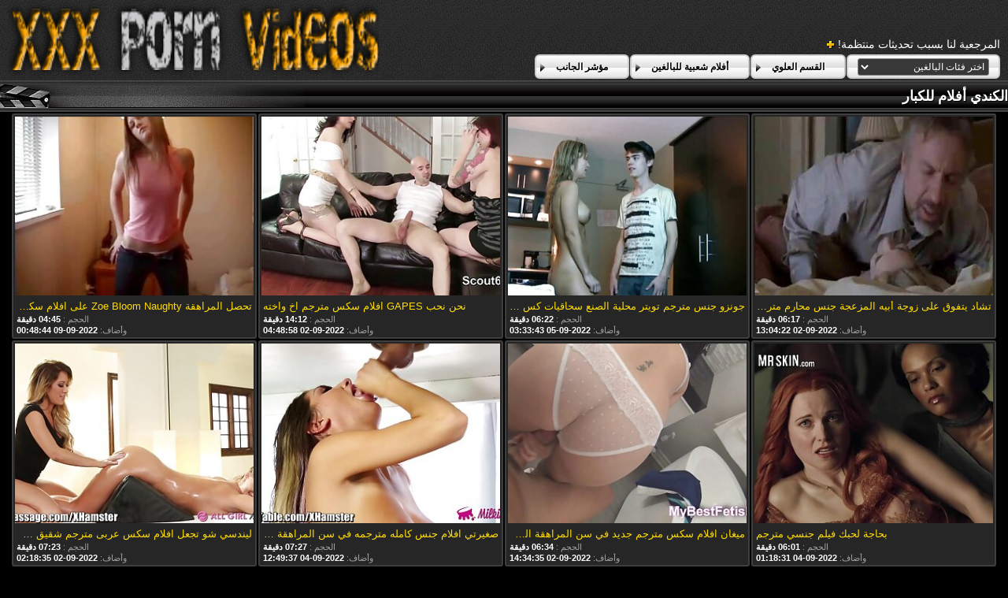

--- FILE ---
content_type: text/html; charset=UTF-8
request_url: https://ar.videosxxxgordas.com/category/canadian
body_size: 10487
content:
<!DOCTYPE html>
<html lang="ar" dir="rtl">
<head>
	<meta charset="utf-8">
	<title>	الكندي بارد الأفلام الإباحية-رقم الصفحة   - في افلام جنس مترجم </title>
	<meta name="keywords" content="مثير الساخنة الاباحية, أفضل الاباحية, المرأة مثير, بارد الأفلام الإباحية, الجنس على الانترنت ">
	<meta name="description" content=" الكندي حر أرشيف مقاطع الفيديو. الآلاف من أشرطة الفيديو الاباحية من أكبر موقع أنبوب تجمعوا في مكان واحد! ">
	<meta name="viewport" content="width=device-width, initial-scale=1">

	<meta name="referrer" content="unsafe-url">
	<meta name="apple-touch-fullscreen" content="yes">
	<meta http-equiv="x-dns-prefetch-control" content="on">
		<link rel="shortcut icon" href="/files/favicon.ico" type="image/x-icon">
	<link rel="stylesheet" href="/css/styles.css">
	<link rel="canonical" href="https://ar.videosxxxgordas.com/category/canadian/">
	<base target="_blank">

	<script type="text/javascript">
		window.dataLayer = window.dataLayer || [];
		function gtag(){dataLayer.push(arguments);}
		gtag('js', new Date());
		gtag('config', 'UA-33636492-18');
	</script>
</head>
<body>
<div class="header-bg">
	<div class="header">
        <a href="/"><img class="logo" src="/img/logo2.png" alt="افلام جنس مترجم "></a>
        <div class="bookmarks">
        	<p>المرجعية لنا بسبب تحديثات منتظمة! </p>
		</div>
        <div class="buttons">
        	<div class="but">
                <a href="/">مؤشر الجانب </a>
            </div>
             <div class="but">
                <a href="/popular.html">أفلام شعبية للبالغين </a>
            </div>
            <div class="but">
                <a href="/categoryall.html">القسم العلوي </a>
            </div>
			<div class="s-bl">
				<form action="#">
					<select name="menu" onchange="top.location.href = this.form.menu.options[this.form.menu.selectedIndex].value; return false;">
						<option>اختر فئات البالغين </option>
						
					<option value="/category/amateur/">الاباحية الهواة</option><option value="/category/hd/">عالية الدقة</option><option value="/category/asian/">الإباحية آسيا</option><option value="/category/teens/">عارية المراهقين</option><option value="/category/milf/">جبهة مورو</option><option value="/category/matures/">مثير المرأة الناضجة</option><option value="/category/blowjobs/">اللسان فتاة</option><option value="/category/hardcore/">تبا</option><option value="/category/big_boobs/">كبيرة الثدي</option><option value="/category/cumshots/">شاعر المليون سكس</option><option value="/category/anal/">المرأة الشرج</option><option value="/category/masturbation/">مثير الاستمناء</option><option value="/category/japanese/">مثير اليابانية</option><option value="/category/pussy/">كس</option><option value="/category/voyeur/">سكوبوفيلياك</option><option value="/category/old+young/">في سن المراهقة القديمة الإباحية</option><option value="/category/wife/">مثير زوجته</option><option value="/category/babes/">جبهة تحرير مورو الإسلامية الطلاب</option><option value="/category/grannies/">الجدات</option><option value="/category/interracial/">بين الأعراق</option><option value="/category/bbw/">السمين</option><option value="/category/public_nudity/">عارية في العام</option><option value="/category/hidden_cams/">كاميرات خفية</option><option value="/category/lesbians/">مثلية الشبقية</option><option value="/category/blondes/">الشقراوات</option><option value="/category/brunettes/">مثير السمراوات</option><option value="/category/german/">مثير الألمانية</option><option value="/category/femdom/">مثير فيمدوم</option><option value="/category/creampie/">كريمبي مثير</option><option value="/category/tits/">مثير الثدي</option><option value="/category/sex_toys/">الجنس ولعب بنات</option><option value="/category/handjobs/">مثير الإستمناء</option><option value="/category/hairy/">مثير شعر</option><option value="/category/bdsm/">المدقع بدسم</option><option value="/category/pov/">مثير بوف</option><option value="/category/facials/">مثير الوجه</option><option value="/category/cuckold/">مثير الديوث</option><option value="/category/threesomes/">المجموعات ثلاثية</option><option value="/category/stockings/">الملابس الداخلية</option><option value="/category/flashing/">امض</option><option value="/category/black+ebony/">الأبنوس الإباحية</option><option value="/category/pornstars/">تكريم</option><option value="/category/celebrities/">مشاهير</option><option value="/category/webcams/">كاميرات الويب</option><option value="/category/group_sex/">مجموعة الجنس</option><option value="/category/vintage/">الكلاسيكية</option><option value="/category/close-ups/">لقطات مقربة</option><option value="/category/dildo/">دسار</option><option value="/category/big_cock/">قضيب كبير الإباحية</option><option value="/category/mom/">أمي</option><option value="/category/french/">الفرنسية</option><option value="/category/upskirts/">التنانير</option><option value="/category/fingering/">بالإصبع</option><option value="/category/indian/">هندي</option><option value="/category/squirting/">مثير التدفق</option><option value="/category/softcore/">شهوانية أشرطة الفيديو الإباحية</option><option value="/category/latin/">أمريكا الجنوبية</option><option value="/category/british/">البريطانية</option><option value="/category/orgasms/">هزات الجماع</option><option value="/category/massage/">تدليك</option><option value="/category/big_butts/">المؤخرات الكبيرة</option><option value="/category/shemales/">خنثي</option><option value="/category/arab/">العربية</option><option value="/category/outdoor/">خارج الجنس</option><option value="/category/gangbang/">مثير تحول جنسي</option><option value="/category/lingerie/">الملابس الداخلية</option><option value="/category/european/">الفتيات الأوروبية</option><option value="/category/swingers/">العهرة</option><option value="/category/bbc/">بي بي سي الجنس</option><option value="/category/foot_fetish/">قدم صنم الاباحية</option><option value="/category/young/">الساخنة في سن المراهقة</option><option value="/category/russian/">مثير الروسية</option><option value="/category/beach/">شاطئ الإباحية</option><option value="/category/redheads/">مثير حمر الشعر</option><option value="/category/thai/">مثير التايلاندية</option><option value="/category/party/">الطرف</option><option value="/category/fisting/">مثير مشعرات</option><option value="/category/female_choice/">أنثى اختيار الجنس</option><option value="/category/striptease/">مثير التعري</option><option value="/category/small_tits/">صغيرة الثدي الإباحية</option><option value="/category/cheating/">مثير الغش</option><option value="/category/doggy_style/">اسلوب هزلي الجنس</option><option value="/category/orgy/">ثنائية العربدة</option><option value="/category/college/">الكلية</option><option value="/category/nipples/">حلمات</option><option value="/category/strapon/">قضيب جلدي</option><option value="/category/couple/">مثير زوجين</option><option value="/category/gaping/">مثير خطيئة</option><option value="/category/czech/">مثير التشيكية</option><option value="/category/spanking/">الردف</option><option value="/category/skinny/">نحيل</option><option value="/category/chinese/">الصينية</option><option value="/category/compilation/">مثير تجميع</option><option value="/category/funny/">مثير مضحك</option><option value="/category/deep_throats/">الحناجر العميقة</option><option value="/category/mistress/">مثير عشيقة</option><option value="/category/bisexuals/">يتأرجح في كلا الاتجاهين</option><option value="/category/joi/">مثير جوي</option><option value="/category/slave/">عبد</option><option value="/category/castings/">مثير المسبوكات</option><option value="/category/showers/">الاستحمام</option><option value="/category/cougars/">الكوجر</option><option value="/category/turkish/">التركية</option><option value="/category/korean/">الكورية</option><option value="/category/pantyhose/">جوارب طويلة</option><option value="/category/cunnilingus/">مثير اللحس</option><option value="/category/vibrator/">هزاز</option><option value="/category/double_penetration/">اختراق مزدوج</option><option value="/category/big_cocks/">الإباحية قضيب كبير</option><option value="/category/homemade/">مثير محلية الصنع</option><option value="/category/italian/">الإيطالية</option><option value="/category/kissing/">تقبيل</option><option value="/category/ladyboys/">ليدي بويز الإباحية</option><option value="/category/face_sitting/">الوجه يجلس الإباحية</option><option value="/category/bondage/">بدسم</option><option value="/category/hentai/">هنتاي</option><option value="/category/cartoons/">فكاهية</option><option value="/category/brazilian/">البرازيلي</option><option value="/category/bukkake/">بوكاكي</option><option value="/category/latex/">اللاتكس</option><option value="/category/glory_holes/">مجد جنس</option><option value="/category/high_heels/">الكعب العالي</option><option value="/category/bikini/">بيكيني مثير</option><option value="/category/chubby/">مثير السمين</option><option value="/category/teacher/">مثير المعلم</option><option value="/category/ass_licking/">حواف</option><option value="/category/big_natural_tits/">كبير الثدي الطبيعية</option><option value="/category/top_rated/">الأعلى تقييما</option><option value="/category/cfnm/">سي ف ن م</option><option value="/category/maid/">مثير خادمة</option><option value="/category/tattoos/">الوشم مثير</option><option value="/category/nylon/">سكس النايلون</option><option value="/category/retro/">مثير الرجعية</option><option value="/category/indonesian/">مثير الإندونيسية</option><option value="/category/pregnant/">مثير الحوامل</option><option value="/category/bareback/">سرج</option><option value="/category/69/">مثير 69</option><option value="/category/big_clits/">كبير البظر الجنس</option><option value="/category/car/">مثير سيارة</option><option value="/category/ghetto/">مثير اليهودي</option><option value="/category/saggy_tits/">الثدي المترهل الجنس</option><option value="/category/mexican/">مثير المكسيكي</option><option value="/category/medical/">الخدمات الطبية</option><option value="/category/doctor/">دكتور</option><option value="/category/philippines/">الفلبين</option><option value="/category/spanish/">الإسبانية</option><option value="/category/dirty_talk/">الكلام القذر</option><option value="/category/secretaries/">مثير الأمناء</option><option value="/category/american/">أمريكا</option><option value="/category/solo/">منفردا سكس</option><option value="/category/babysitters/">المربيات</option><option value="/category/ballbusting/">بالبوستينغ</option><option value="/category/coed/">الطالبة أو مختلط</option><option value="/category/emo/">مثير ايمو</option><option value="/category/whipping/">الجلد</option><option value="/category/agent/">وكيل</option><option value="/category/egyptian/">المصرية</option><option value="/category/model/">نموذج مثير</option><option value="/category/pakistani/">مثير الباكستانية</option><option value="/category/sports/">الرياضة الساخنة</option><option value="/category/african/">الأفريقية الإباحية</option><option value="/category/dutch/">مثير الهولندية</option><option value="/category/piercing/">مثير ثقب</option><option value="/category/big_nipples/">حلمات كبيرة</option><option value="/category/hotel/">الفندق</option><option value="/category/canadian/">الكندي</option><option value="/category/cosplay/">مثير تأثيري</option><option value="/category/fucking_machines/">اللعين آلات</option><option value="/category/big_tits/">كبير الثدي الجنس</option><option value="/category/husband/">مثير الزوج</option><option value="/category/danish/">الدنماركية سكس</option><option value="/category/nurse/">مثير ممرضة</option><option value="/category/office/">مثير مكتب</option><option value="/category/romanian/">الرومانية</option><option value="/category/sybian/">سيبيان</option><option value="/category/yoga/">مثير اليوغا</option><option value="/category/spandex/">دنة الجنس</option><option value="/category/australian/">الاسترالي الإباحية</option><option value="/category/malaysian/">مثير الماليزية</option><option value="/category/student/">مثير الطالب</option><option value="/category/bulgarian/">البلغارية الجنس</option><option value="/category/bathroom/">حمام الجنس</option><option value="/category/dad/">مثير أبي</option><option value="/category/dogging/">مثير تعانى منها</option><option value="/category/lactating/">المرضعات</option><option value="/category/swedish/">مثير السويدية</option><option value="/category/big_asses/">المؤخرات الكبيرة</option><option value="/category/boots/">أحذية مثير</option><option value="/category/vietnamese/">عارية الفيتنامية</option><option value="/category/escort/">مثير مرافقة</option><option value="/category/muscular_women/">العضلات النساء الإباحية</option><option value="/category/polish/">البولندية</option><option value="/category/school/">التدريس</option><option value="/category/cheerleaders/">مثير المصفقين</option><option value="/category/gothic/">القوطية الإباحية</option><option value="/category/bangladeshi/">مثير بنجلاديش</option><option value="/category/greek/">مثير اليونانية</option><option value="/category/titty_fucking/">الثدي سخيف الإباحية</option><option value="/category/amazing/">مذهلة</option><option value="/category/argentinian/">الأرجنتيني الجنس</option><option value="/category/audition/">الاختبار</option><option value="/category/bedroom/">غرفة نوم</option><option value="/category/colombian/">مثير الكولومبي</option><option value="/category/parking/">مثير وقوف السيارات</option><option value="/category/puffy_nipples/">منتفخ حلمات الجنس</option><option value="/category/sri_lankan/">مثير السريلانكية</option><option value="/category/taxi/">مثير سيارة أجرة</option><option value="/category/train/">القطار</option><option value="/category/3d/">3د مثير</option><option value="/category/club/">مثير النادي</option><option value="/category/adult/">فيديو الكبار</option><option value="/category/azeri/">الأذرية الإباحية</option><option value="/category/interview/">مثير مقابلة</option><option value="/category/lebanese/">مثير اللبنانية</option><option value="/category/shorts/">شورت</option><option value="/category/singaporean/">مثير السنغافورية</option><option value="/category/valentines_day/">عيد الحب</option><option value="/category/black/">الأسود عرقي</option><option value="/category/irish/">الأيرلندية</option><option value="/category/midgets/">الأقزام</option><option value="/category/desk/">مثير مكتب</option><option value="/category/hungarian/">المجرية الإباحية</option><option value="/category/norwegian/">النرويجية</option><option value="/category/portuguese/">عارية البرتغالية</option><option value="/category/bottle/">زجاجة ساخنة</option><option value="/category/puerto_rican/">بورتوريكو</option><option value="/category/armenian/">الأرمنية الإباحية</option><option value="/category/chilean/">مثير التشيلي</option><option value="/category/iranian/">الإيراني</option><option value="/category/smoking/">التدخين</option><option value="/category/xmas/">عيد الميلاد الجنس</option><option value="/category/ass/">الحمار</option><option value="/category/fitness/">اللياقة البدنية الإباحية</option><option value="/category/military/">العسكرية الإباحية</option><option value="/category/moroccan/">المغربي الجنس</option><option value="/category/nerd/">مثير الطالب الذي يذاكر كثيرا</option><option value="/category/tunisian/">سكس تونسي</option><option value="/category/ukrainian/">أوكرانيا</option><option value="/category/croatian/">سكس الكرواتي</option><option value="/category/jewish/">الجنس اليهودي</option><option value="/category/south_african/">south_african</option><option value="/category/algerian/">الجزائرية</option><option value="/category/cat_fights/">القط يحارب الإباحية</option><option value="/category/israeli/">الإسرائيلية</option><option value="/category/peruvian/">مثير بيرو</option><option value="/category/restaurant/">مطعم</option><option value="/category/swiss/">مثير السويسري</option><option value="/category/90s/">90 عاما</option><option value="/category/finnish/">الفنلندية الجنس</option><option value="/category/halloween/">هالوين الجنس</option><option value="/category/serbian/">الصربية</option><option value="/category/absolutely/">مثير على الاطلاق</option><option value="/category/auditions/">مثير الاختبارات</option><option value="/category/jeans/">الجينز عارية</option><option value="/category/slovenian/">slovenian</option><option value="/category/elevator/">elevator</option><option value="/category/austrian/">austrian</option>
				</select>
				</form>
				
			</div>
	
        </div>
	</div>
</div>

<div class="title-c">
    <h2>الكندي أفلام للكبار </h2>
</div>

<div class="th-bl">
	<div class="m-th">
    	<a href="/video/6224/%D8%AA%D8%B4%D8%A7%D8%AF-%D9%8A%D8%AA%D9%81%D9%88%D9%82-%D8%B9%D9%84%D9%89-%D8%B2%D9%88%D8%AC%D8%A9-%D8%A3%D8%A8%D9%8A%D9%87-%D8%A7%D9%84%D9%85%D8%B2%D8%B9%D8%AC%D8%A9-%D8%AC%D9%86%D8%B3-%D9%85%D8%AD%D8%A7%D8%B1%D9%85-%D9%85%D8%AA%D8%B1%D8%AC%D9%85-xnxx-%D8%AC%D9%8A%D9%85%D9%8A-%D9%85%D9%8A%D8%B4%D9%8A%D9%84/" class="m-th-img" title="تشاد يتفوق على زوجة أبيه المزعجة جنس محارم مترجم xnxx جيمي ميشيل" target="_blank"><img src="https://ar.videosxxxgordas.com/media/thumbs/4/v06224.jpg?1662123862" class="lazy" alt="تشاد يتفوق على زوجة أبيه المزعجة جنس محارم مترجم xnxx جيمي ميشيل"></a>
        <p class="m-th-tit">تشاد يتفوق على زوجة أبيه المزعجة جنس محارم مترجم xnxx جيمي ميشيل</p>
        <p class="dur">الحجم :  <span>06:17 دقيقة </span></p>

        <p class="add">وأضاف:  <span>2022-09-02 13:04:22</span> </p>
    </div><div class="m-th">
    	<a href="/video/7134/%D8%AC%D9%88%D9%86%D8%B2%D9%88-%D8%AC%D9%86%D8%B3-%D9%85%D8%AA%D8%B1%D8%AC%D9%85-%D8%AA%D9%88%D9%8A%D8%AA%D8%B1-%D9%85%D8%AD%D9%84%D9%8A%D8%A9-%D8%A7%D9%84%D8%B5%D9%86%D8%B9-%D8%B3%D8%AD%D8%A7%D9%82%D9%8A%D8%A7%D8%AA-%D9%83%D8%B3-%D8%AF%D8%B3%D8%A7%D8%B1-%D9%86%D8%AF%D9%81/" class="m-th-img" title="جونزو جنس مترجم تويتر محلية الصنع سحاقيات كس دسار ندف" target="_blank"><img src="https://ar.videosxxxgordas.com/media/thumbs/4/v07134.jpg?1662348823" class="lazy" alt="جونزو جنس مترجم تويتر محلية الصنع سحاقيات كس دسار ندف"></a>
        <p class="m-th-tit">جونزو جنس مترجم تويتر محلية الصنع سحاقيات كس دسار ندف</p>
        <p class="dur">الحجم :  <span>06:22 دقيقة </span></p>

        <p class="add">وأضاف:  <span>2022-09-05 03:33:43</span> </p>
    </div><div class="m-th">
    	<a href="/video/3797/%D9%86%D8%AD%D9%86-%D9%86%D8%AD%D8%A8-gapes-%D8%A7%D9%81%D9%84%D8%A7%D9%85-%D8%B3%D9%83%D8%B3-%D9%85%D8%AA%D8%B1%D8%AC%D9%85-%D8%A7%D8%AE-%D9%88%D8%A7%D8%AE%D8%AA%D9%87/" class="m-th-img" title="نحن نحب GAPES افلام سكس مترجم اخ واخته" target="_blank"><img src="https://ar.videosxxxgordas.com/media/thumbs/7/v03797.jpg?1662094138" class="lazy" alt="نحن نحب GAPES افلام سكس مترجم اخ واخته"></a>
        <p class="m-th-tit">نحن نحب GAPES افلام سكس مترجم اخ واخته</p>
        <p class="dur">الحجم :  <span>14:12 دقيقة </span></p>

        <p class="add">وأضاف:  <span>2022-09-02 04:48:58</span> </p>
    </div><div class="m-th">
    	<a href="https://ar.videosxxxgordas.com/link.php" class="m-th-img" title="تحصل المراهقة Zoe Bloom Naughty على افلام سكس اقزام مترجم أقصى استفادة منها" target="_blank"><img src="https://ar.videosxxxgordas.com/media/thumbs/1/v04081.jpg?1662684524" class="lazy" alt="تحصل المراهقة Zoe Bloom Naughty على افلام سكس اقزام مترجم أقصى استفادة منها"></a>
        <p class="m-th-tit">تحصل المراهقة Zoe Bloom Naughty على افلام سكس اقزام مترجم أقصى استفادة منها</p>
        <p class="dur">الحجم :  <span>04:45 دقيقة </span></p>

        <p class="add">وأضاف:  <span>2022-09-09 00:48:44</span> </p>
    </div><div class="m-th">
    	<a href="/video/953/%D8%A8%D8%AD%D8%A7%D8%AC%D8%A9-%D9%84%D8%AD%D8%A8%D9%83-%D9%81%D9%8A%D9%84%D9%85-%D8%AC%D9%86%D8%B3%D9%8A-%D9%85%D8%AA%D8%B1%D8%AC%D9%85/" class="m-th-img" title="بحاجة لحبك فيلم جنسي مترجم" target="_blank"><img src="https://ar.videosxxxgordas.com/media/thumbs/3/v00953.jpg?1662254311" class="lazy" alt="بحاجة لحبك فيلم جنسي مترجم"></a>
        <p class="m-th-tit">بحاجة لحبك فيلم جنسي مترجم</p>
        <p class="dur">الحجم :  <span>06:01 دقيقة </span></p>

        <p class="add">وأضاف:  <span>2022-09-04 01:18:31</span> </p>
    </div><div class="m-th">
    	<a href="https://ar.videosxxxgordas.com/link.php" class="m-th-img" title="ميغان افلام سكس مترجم جديد في سن المراهقة المطر سلوتي في 10 الديك blowbang! مطر غزير!" target="_blank"><img src="https://ar.videosxxxgordas.com/media/thumbs/7/v00507.jpg?1662129275" class="lazy" alt="ميغان افلام سكس مترجم جديد في سن المراهقة المطر سلوتي في 10 الديك blowbang! مطر غزير!"></a>
        <p class="m-th-tit">ميغان افلام سكس مترجم جديد في سن المراهقة المطر سلوتي في 10 الديك blowbang! مطر غزير!</p>
        <p class="dur">الحجم :  <span>06:34 دقيقة </span></p>

        <p class="add">وأضاف:  <span>2022-09-02 14:34:35</span> </p>
    </div><div class="m-th">
    	<a href="https://ar.videosxxxgordas.com/link.php" class="m-th-img" title="صغيرتي افلام جنس كامله مترجمه في سن المراهقة استمناء رائع على كاميرا ويب" target="_blank"><img src="https://ar.videosxxxgordas.com/media/thumbs/0/v07730.jpg?1662295777" class="lazy" alt="صغيرتي افلام جنس كامله مترجمه في سن المراهقة استمناء رائع على كاميرا ويب"></a>
        <p class="m-th-tit">صغيرتي افلام جنس كامله مترجمه في سن المراهقة استمناء رائع على كاميرا ويب</p>
        <p class="dur">الحجم :  <span>07:27 دقيقة </span></p>

        <p class="add">وأضاف:  <span>2022-09-04 12:49:37</span> </p>
    </div><div class="m-th">
    	<a href="https://ar.videosxxxgordas.com/link.php" class="m-th-img" title="ليندسي شو تجعل افلام سكس عربى مترجم شقيق صديقتها مفاجأة حياته" target="_blank"><img src="https://ar.videosxxxgordas.com/media/thumbs/7/v00217.jpg?1662085115" class="lazy" alt="ليندسي شو تجعل افلام سكس عربى مترجم شقيق صديقتها مفاجأة حياته"></a>
        <p class="m-th-tit">ليندسي شو تجعل افلام سكس عربى مترجم شقيق صديقتها مفاجأة حياته</p>
        <p class="dur">الحجم :  <span>07:23 دقيقة </span></p>

        <p class="add">وأضاف:  <span>2022-09-02 02:18:35</span> </p>
    </div><div class="m-th">
    	<a href="/video/7015/%D8%A7%D9%84%D8%AC%D9%85%D8%A7%D9%84-%D8%A7%D9%84%D8%A3%D9%88%D8%B1%D9%88%D8%A8%D9%8A-%D8%A7%D9%84%D9%84%D8%B9%D8%A8-%D9%85%D9%82%D8%A7%D8%B7%D8%B9-%D8%AC%D9%86%D8%B3-%D9%85%D8%AA%D8%B1%D8%AC%D9%85-%D9%85%D8%B9-%D8%A8%D9%88%D8%B3%D9%87%D8%A7/" class="m-th-img" title="الجمال الأوروبي اللعب مقاطع جنس مترجم مع بوسها" target="_blank"><img src="https://ar.videosxxxgordas.com/media/thumbs/5/v07015.jpg?1662331879" class="lazy" alt="الجمال الأوروبي اللعب مقاطع جنس مترجم مع بوسها"></a>
        <p class="m-th-tit">الجمال الأوروبي اللعب مقاطع جنس مترجم مع بوسها</p>
        <p class="dur">الحجم :  <span>10:30 دقيقة </span></p>

        <p class="add">وأضاف:  <span>2022-09-04 22:51:19</span> </p>
    </div><div class="m-th">
    	<a href="https://ar.videosxxxgordas.com/link.php" class="m-th-img" title="الشقراء يستمني ثم يواجه الخطوات افلام جنس مترجمه عربي الشابة" target="_blank"><img src="https://ar.videosxxxgordas.com/media/thumbs/4/v04434.jpg?1662942853" class="lazy" alt="الشقراء يستمني ثم يواجه الخطوات افلام جنس مترجمه عربي الشابة"></a>
        <p class="m-th-tit">الشقراء يستمني ثم يواجه الخطوات افلام جنس مترجمه عربي الشابة</p>
        <p class="dur">الحجم :  <span>05:04 دقيقة </span></p>

        <p class="add">وأضاف:  <span>2022-09-12 00:34:13</span> </p>
    </div><div class="m-th">
    	<a href="/video/3213/%D8%AA%D8%AC%D8%B1%D8%A8%D8%A9-%D8%A7%D9%81%D8%B6%D9%84-%D8%A7%D9%81%D9%84%D8%A7%D9%85-%D8%B3%D9%83%D8%B3-%D9%85%D8%AA%D8%B1%D8%AC%D9%85-%D8%A8%D9%8A%D8%AC-%D8%AA%D9%8A%D8%B1%D9%86%D8%B1/" class="m-th-img" title="تجربة افضل افلام سكس مترجم بيج تيرنر" target="_blank"><img src="https://ar.videosxxxgordas.com/media/thumbs/3/v03213.jpg?1662231807" class="lazy" alt="تجربة افضل افلام سكس مترجم بيج تيرنر"></a>
        <p class="m-th-tit">تجربة افضل افلام سكس مترجم بيج تيرنر</p>
        <p class="dur">الحجم :  <span>06:32 دقيقة </span></p>

        <p class="add">وأضاف:  <span>2022-09-03 19:03:27</span> </p>
    </div><div class="m-th">
    	<a href="https://ar.videosxxxgordas.com/link.php" class="m-th-img" title="مكدسة فيلم جنس محارم في الشارع" target="_blank"><img src="https://ar.videosxxxgordas.com/media/thumbs/2/v02442.jpg?1664157835" class="lazy" alt="مكدسة فيلم جنس محارم في الشارع"></a>
        <p class="m-th-tit">مكدسة فيلم جنس محارم في الشارع</p>
        <p class="dur">الحجم :  <span>06:21 دقيقة </span></p>

        <p class="add">وأضاف:  <span>2022-09-26 02:03:55</span> </p>
    </div><div class="m-th">
    	<a href="/video/7915/%D8%B5%D8%BA%D8%A7%D8%B1-%D8%A7%D9%84%D9%85%D8%B5%D9%81%D9%82%D9%8A%D9%86-%D9%85%D9%86-%D8%AE%D8%B4%D8%A8-%D8%A7%D9%84%D8%A3%D8%A8%D9%86%D9%88%D8%B3-%D9%8A%D8%AA%D9%85%D8%AA%D8%B9%D9%88%D9%86-%D8%A7%D9%81%D9%84%D8%A7%D9%85-%D8%B3%D9%83%D8%B3-%D9%85%D8%AD%D8%A7%D8%B1%D9%85-%D8%B1%D9%88%D8%B3%D9%8A-%D9%85%D8%AA%D8%B1%D8%AC%D9%85-%D8%A8%D9%87-%D9%84%D8%A7%D8%B9%D8%A8%D9%8A-%D8%A8%D9%8A-%D8%A8%D9%8A-%D8%B3%D9%8A-%D8%A7%D9%84%D8%A2%D8%B3/" class="m-th-img" title="صغار المصفقين من خشب الأبنوس يتمتعون افلام سكس محارم روسي مترجم به لاعبي بي بي سي الآس" target="_blank"><img src="https://ar.videosxxxgordas.com/media/thumbs/5/v07915.jpg?1662424409" class="lazy" alt="صغار المصفقين من خشب الأبنوس يتمتعون افلام سكس محارم روسي مترجم به لاعبي بي بي سي الآس"></a>
        <p class="m-th-tit">صغار المصفقين من خشب الأبنوس يتمتعون افلام سكس محارم روسي مترجم به لاعبي بي بي سي الآس</p>
        <p class="dur">الحجم :  <span>11:43 دقيقة </span></p>

        <p class="add">وأضاف:  <span>2022-09-06 00:33:29</span> </p>
    </div>
</div>
<style>
a.button {
    box-shadow: 0 1px 2px rgb(0 0 0 / 30%);
    text-align: center;
        font-size: 16px;
    display: inline-block;
    background: #f2efef;
    margin: 2;
    border-radius: 6px;
    min-width: 10px;
    border: 1px solid #afb9c1; 
    padding: 10px;
    color: #000;
    cursor: pointer;
    line-height: 1;
    }
    a.button.current {
  
    background: #f6c608;
    text-align: center;
        font-size: 16px;
    display: inline-block;

    margin: 10 2px 4px;
    border-radius: 4px;
    min-width: 10px;
     box-shadow: 0 1px 2px rgb(0 0 0 / 30%); 
    padding: 10px;
    color: #fff;
    cursor: pointer;
        
    } 
    
    .paginator {    width: 100%;
    overflow: hidden;
    text-align: center;
    font-size: 0;
    padding: 10px 0 0 0;  }
    
    .paginator a {   color: #000;
    text-decoration: none;}
    .paginator a:hover {   color: #fff; 
     background:#f6c608;
    }
   

		</style>		



<div class="title-c">
    <h2>اليوم   مقاطع فيديو مجانية </h2>
</div>

<div class="th-bl">
	
</div>
<div class="title-c">
    <h2>كل فئة الاباحية </h2>
</div>
<div class="c-l-bl">
    <ul class="c-l">
		<li><a href="/tag/146/"><span>xxx افلام سكس مترجم</span> [20]</a></li>		<li><a href="/tag/43/"><span>أحدث افلام سكس مترجم</span> [61]</a></li>		<li><a href="/tag/125/"><span>اجمد افلام سكس مترجم</span> [40]</a></li>		<li><a href="/tag/64/"><span>اجمل افلام سكس مترجم عربي</span> [40]</a></li>		<li><a href="/tag/8/"><span>احدث افلام سكس مترجم</span> [104]</a></li>		<li><a href="/tag/23/"><span>افضل افلام سكس مترجم</span> [103]</a></li>		<li><a href="/tag/151/"><span>افلام اثاره جنسيه مترجمه</span> [20]</a></li>		<li><a href="/tag/117/"><span>افلام اجنبى سكس مترجم</span> [41]</a></li>		<li><a href="/tag/47/"><span>افلام اجنبية سكس مترجم</span> [62]</a></li>		<li><a href="/tag/171/"><span>افلام اجنبيه مترجمه جنس</span> [20]</a></li>		<li><a href="/tag/169/"><span>افلام ايطالي سكس مترجم</span> [20]</a></li>		<li><a href="/tag/229/"><span>افلام تركي سكس مترجم</span> [20]</a></li>		<li><a href="/tag/81/"><span>افلام جنس اجنبي مترجم</span> [41]</a></li>		<li><a href="/tag/197/"><span>افلام جنس اجنبية مترجمة</span> [20]</a></li>		<li><a href="/tag/114/"><span>افلام جنس طويله مترجمه</span> [38]</a></li>		<li><a href="/tag/251/"><span>افلام جنس عائلى</span> [20]</a></li>		<li><a href="/tag/189/"><span>افلام جنس عالمي</span> [21]</a></li>		<li><a href="/tag/128/"><span>افلام جنس كاملة مترجمة</span> [39]</a></li>		<li><a href="/tag/105/"><span>افلام جنس كامله مترجمه</span> [41]</a></li>		<li><a href="/tag/32/"><span>افلام جنس مترجم عربي</span> [62]</a></li>		<li><a href="/tag/190/"><span>افلام جنس مترجمة بالعربية</span> [20]</a></li>		<li><a href="/tag/84/"><span>افلام جنس مترجمة عربي</span> [41]</a></li>		<li><a href="/tag/195/"><span>افلام جنس مترجمة كاملة</span> [20]</a></li>		<li><a href="/tag/232/"><span>افلام جنس مترجمة للعربي</span> [20]</a></li>		<li><a href="/tag/83/"><span>افلام جنس مترجمة للعربية</span> [40]</a></li>		<li><a href="/tag/3/"><span>افلام جنس مترجمه</span> [102]</a></li>		<li><a href="/tag/156/"><span>افلام جنس مترجمه طويله</span> [20]</a></li>		<li><a href="/tag/48/"><span>افلام جنس مترجمه عربي</span> [62]</a></li>		<li><a href="/tag/120/"><span>افلام جنس مترجمه كامله</span> [39]</a></li>		<li><a href="/tag/135/"><span>افلام جنس مترجمه للعربيه</span> [20]</a></li>		<li><a href="/tag/253/"><span>افلام جنس محارم اجنبي</span> [20]</a></li>		<li><a href="/tag/233/"><span>افلام جنس محارم كامله</span> [20]</a></li>		<li><a href="/tag/44/"><span>افلام جنس محارم مترجم</span> [62]</a></li>		<li><a href="/tag/186/"><span>افلام جنس مدبلج</span> [20]</a></li>		<li><a href="/tag/79/"><span>افلام جنسي مترجم</span> [41]</a></li>		<li><a href="/tag/119/"><span>افلام جنسية محارم مترجمة</span> [40]</a></li>		<li><a href="/tag/159/"><span>افلام دراما سكس مترجم</span> [20]</a></li>		<li><a href="/tag/91/"><span>افلام سكس أجنبية مترجم</span> [40]</a></li>		<li><a href="/tag/82/"><span>افلام سكس اباحي مترجم</span> [39]</a></li>		<li><a href="/tag/194/"><span>افلام سكس ابن مع امه مترجم</span> [20]</a></li>		<li><a href="/tag/9/"><span>افلام سكس اجنبى مترجم</span> [103]</a></li>		<li><a href="/tag/87/"><span>افلام سكس اجنبي جديد مترجم</span> [41]</a></li>		<li><a href="/tag/46/"><span>افلام سكس اجنبي محارم مترجم</span> [61]</a></li>		<li><a href="/tag/11/"><span>افلام سكس اخوات مترجم</span> [102]</a></li>		<li><a href="/tag/108/"><span>افلام سكس اسرائيلي مترجم</span> [41]</a></li>		<li><a href="/tag/183/"><span>افلام سكس اسرائيلي مترجم عربي</span> [20]</a></li>		<li><a href="/tag/240/"><span>افلام سكس افلام سكس مترجم</span> [20]</a></li>		<li><a href="/tag/213/"><span>افلام سكس اقزام مترجم</span> [20]</a></li>		<li><a href="/tag/258/"><span>افلام سكس الام مع ابنها مترجم</span> [19]</a></li>		<li><a href="/tag/161/"><span>افلام سكس العائلة مترجم</span> [20]</a></li>		<li><a href="/tag/210/"><span>افلام سكس الماني قديم مترجم</span> [20]</a></li>		<li><a href="/tag/96/"><span>افلام سكس ايطالى مترجم</span> [41]</a></li>		<li><a href="/tag/22/"><span>افلام سكس ايطالي مترجم</span> [102]</a></li>		<li><a href="/tag/123/"><span>افلام سكس ايطالي محارم</span> [40]</a></li>		<li><a href="/tag/176/"><span>افلام سكس تبادل ازواج مترجم</span> [18]</a></li>		<li><a href="/tag/65/"><span>افلام سكس تبادل الزوجات مترجم</span> [41]</a></li>		<li><a href="/tag/28/"><span>افلام سكس تبادل زوجات مترجم</span> [62]</a></li>		<li><a href="/tag/41/"><span>افلام سكس تركي مترجم</span> [62]</a></li>		<li><a href="/tag/127/"><span>افلام سكس تركي مترجم عربي</span> [40]</a></li>		<li><a href="/tag/152/"><span>افلام سكس تركي محارم</span> [20]</a></li>		<li><a href="/tag/124/"><span>افلام سكس حديث مترجم</span> [40]</a></li>		<li><a href="/tag/141/"><span>افلام سكس رعب مترجم</span> [20]</a></li>		<li><a href="/tag/39/"><span>افلام سكس روسي مترجم</span> [62]</a></li>		<li><a href="/tag/42/"><span>افلام سكس رومانسي مترجم</span> [61]</a></li>		<li><a href="/tag/129/"><span>افلام سكس رومانسيه مترجم</span> [19]</a></li>		<li><a href="/tag/100/"><span>افلام سكس ساعتين مترجم</span> [40]</a></li>		<li><a href="/tag/191/"><span>افلام سكس ساعه مترجم</span> [20]</a></li>		<li><a href="/tag/34/"><span>افلام سكس طويل مترجم</span> [62]</a></li>		<li><a href="/tag/27/"><span>افلام سكس عائلي مترجم</span> [61]</a></li>		<li><a href="/tag/51/"><span>افلام سكس عربى مترجم</span> [41]</a></li>		<li><a href="/tag/58/"><span>افلام سكس عربي اجنبي مترجم</span> [40]</a></li>		<li><a href="/tag/70/"><span>افلام سكس عربي و اجنبي مترجم</span> [41]</a></li>		<li><a href="/tag/37/"><span>افلام سكس عنيف مترجم</span> [61]</a></li>		<li><a href="/tag/17/"><span>افلام سكس فرنسي مترجم</span> [102]</a></li>		<li><a href="/tag/204/"><span>افلام سكس فرنسيه مترجمه عربي</span> [20]</a></li>		<li><a href="/tag/107/"><span>افلام سكس فيديو مترجم</span> [41]</a></li>		<li><a href="/tag/160/"><span>افلام سكس قاصرات مترجم</span> [19]</a></li>		<li><a href="/tag/16/"><span>افلام سكس كامله مترجم</span> [102]</a></li>		<li><a href="/tag/18/"><span>افلام سكس كرتون مترجم</span> [104]</a></li>		<li><a href="/tag/55/"><span>افلام سكس كلاسيكيه مترجمه</span> [41]</a></li>		<li><a href="/tag/75/"><span>افلام سكس للكبار مترجم</span> [41]</a></li>		<li><a href="/tag/155/"><span>افلام سكس مترجم 2019</span> [19]</a></li>		<li><a href="/tag/226/"><span>افلام سكس مترجم احترافى</span> [20]</a></li>		<li><a href="/tag/97/"><span>افلام سكس مترجم اخ واخته</span> [39]</a></li>		<li><a href="/tag/76/"><span>افلام سكس مترجم الاحدث</span> [40]</a></li>		<li><a href="/tag/130/"><span>افلام سكس مترجم العربي</span> [20]</a></li>		<li><a href="/tag/214/"><span>افلام سكس مترجم الى العربي</span> [20]</a></li>		<li><a href="/tag/13/"><span>افلام سكس مترجم امهات</span> [101]</a></li>		
    </ul>
</div>
<div class="title-c">
    <h2>أعلى موقع ويب </h2>
</div>
<div class="t-l-bl">
    <ul class="t-l">				
		<li><a href="https://ar.pizdy.org/" target="_blank"> <span>سكس مترجم عربى</span></a></li><li><a href="https://ar.persiansexvideos.com/" target="_blank"> <span>سكس افلام رومانسية</span></a></li><li><a href="https://ar.mammeporche.org/" target="_blank"> <span>افلام سكسيه افلام سكسيه افلام سكسيه</span></a></li><li><a href="https://ar.pornoingyen.net/" target="_blank"> <span>افلام اباحيه اجنبي</span></a></li><li><a href="https://ar.sexpornici.org/" target="_blank"> <span>جنس فيلم</span></a></li><li><a href="https://ar.porrno.info/" target="_blank"> <span>مقاطع افلام سكسي</span></a></li><li><a href="https://ar.phimxxx7.com/" target="_blank"> <span>سكسي عر بي</span></a></li><li><a href="https://ar.xxxvn.cyou/" target="_blank"> <span>فيلم سكس ايراني</span></a></li><li><a href="https://ar.filmeporno.click/" target="_blank"> <span>مترجم سكسي</span></a></li><li><a href="https://ar.awekmelayusex.com/" target="_blank"> <span>موقع سكس مترجم</span></a></li><li><a href="https://ar.phimnhatjav.com/" target="_blank"> <span>سكس عربي صور</span></a></li><li><a href="https://ar.trangphimxxx.click/" target="_blank"> <span>سكس مترجم اجنبي</span></a></li><li><a href="https://ar.pornogratis.click/" target="_blank"> <span>سكس عربي سعودي</span></a></li><li><a href="https://ar.darmoweporno.sbs/" target="_blank"> <span>فيلم سكس مترجم عربي</span></a></li><li><a href="https://ar.giaothao.com/" target="_blank"> <span>فيلم سكسي</span></a></li><li><a href="https://ar.bipividiyo.com/" target="_blank"> <span>افلام سكس عربي و اجنبي مترجم</span></a></li><li><a href="https://skasas.com/" target="_blank"> <span>فيلم عربي سكس</span></a></li><li><a href="https://ar.pornofilmitaliani.com/" target="_blank"> <span>سكسي سعودي</span></a></li><li><a href="https://ar.filmhardgratis.com/" target="_blank"> <span>الجنس الأسود</span></a></li><li><a href="https://ar.videopornonacional.com/" target="_blank"> <span>سكس اجنبية</span></a></li><li><a href="https://ar.videomulherpelada.com/" target="_blank"> <span>الجنس مترجم</span></a></li><li><a href="https://ar.nagnachokario.com/" target="_blank"> <span>افلام سكسيه افلام سكسيه</span></a></li><li><a href="https://fidyu.org/" target="_blank"> <span>سكس مدبلج عربي</span></a></li><li><a href="https://ar.filmsexygratuit.org/" target="_blank"> <span>افلام جنس مترجمة عربي</span></a></li><li><a href="https://ar.damensex.com/" target="_blank"> <span>افلام سكس كلاسيكي مترجم</span></a></li><li><a href="https://ar.granniessex.net/" target="_blank"> <span>تحميل افلام سكس مترجم</span></a></li><li><a href="https://ar.kostenlosreifefrauen.com/" target="_blank"> <span>سكس مترجم عربي</span></a></li><li><a href="https://ar.xxxpornovideok.com/" target="_blank"> <span>سكس اجنبي مترجم عربي</span></a></li><li><a href="https://ar.pornofilmdomaci.sbs/" target="_blank"> <span>سكس مترجم عربي</span></a></li><li><a href="https://ar.filmekteljes.top/" target="_blank"> <span>افلام سكس كلاسيك مترجم</span></a></li><li><a href="https://ar.filmepornocuvedete.top/" target="_blank"> <span>افلام سكس مترجم hd</span></a></li><li><a href="https://ar.nonnetroie.com/" target="_blank"> <span>محارم امهات</span></a></li><li><a href="https://ar.phimvideosxxx.monster/" target="_blank"> <span>افلام سكسي اجنبي</span></a></li><li><a href="https://ar.pornofrancais.org/" target="_blank"> <span>افلام سكس مترجم جديد</span></a></li><li><a href="https://ar.transando.top/" target="_blank"> <span>افلام سكس اجنبي مترجم عربي</span></a></li><li><a href="https://ar.caserosxxx.org/" target="_blank"> <span>سكسي ساخن</span></a></li><li><a href="https://ar.nlsexfilms.net/" target="_blank"> <span>افلام رومانسية سكس</span></a></li><li><a href="https://ar.zacerta.com/" target="_blank"> <span>فلم جنس سكس</span></a></li><li><a href="https://ar.pornokaranje.sbs/" target="_blank"> <span>افلام سكس مساج مترجم</span></a></li><li><a href="https://ar.xxxviejitas.com/" target="_blank"> <span>سكسي افلام سكسي</span></a></li>
	</ul>
</div>
<div class="footer-bg">
	<div class="footer">
		<p class="footer-desc">
		Is ليست مسؤولة بأي شكل من الأشكال عن محتوى موقع الويب الذي ترتبط به. نحن نشجعك على العثور على رابط في أي وقت يتعلق بمحتوى غير قانوني أو محمي بحقوق الطبع والنشر للاتصال بنا وسيتم مراجعته على الفور لإزالته من هذا المورد . 
		</p>
	</div>
</div>

</body>
</html>